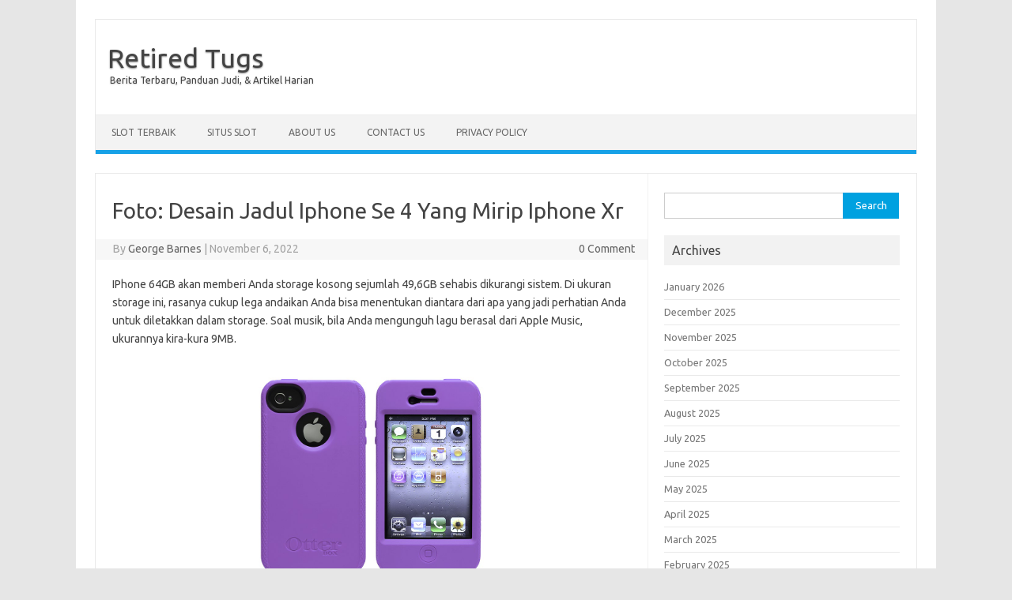

--- FILE ---
content_type: text/html; charset=UTF-8
request_url: https://www.retiredtugs.org/foto-desain-jadul-iphone-se-4-yang-mirip-iphone-xr/
body_size: 12172
content:
<!DOCTYPE html> <!--[if IE 7]><html class="ie ie7" lang="en-US"> <![endif]--> <!--[if IE 8]><html class="ie ie8" lang="en-US"> <![endif]--> <!--[if !(IE 7) | !(IE 8)  ]><!--><html lang="en-US"> <!--<![endif]--><head><meta charset="UTF-8"><meta name="viewport" content="width=device-width, initial-scale=1"><link rel="profile" href="http://gmpg.org/xfn/11"><link rel="pingback" href="https://www.retiredtugs.org/xmlrpc.php" /> <!--[if lt IE 9]> <script src="https://www.retiredtugs.org/wp-content/themes/iconic-one/js/html5.js" type="text/javascript"></script> <![endif]--><meta name='robots' content='index, follow, max-image-preview:large, max-snippet:-1, max-video-preview:-1' /><title>Foto: Desain Jadul Iphone Se 4 Yang Mirip Iphone Xr - Retired Tugs</title><link rel="canonical" href="https://www.retiredtugs.org/foto-desain-jadul-iphone-se-4-yang-mirip-iphone-xr/" /><meta property="og:locale" content="en_US" /><meta property="og:type" content="article" /><meta property="og:title" content="Foto: Desain Jadul Iphone Se 4 Yang Mirip Iphone Xr - Retired Tugs" /><meta property="og:description" content="IPhone 64GB akan memberi Anda storage kosong sejumlah 49,6GB sehabis dikurangi sistem. Di ukuran storage ini, rasanya cukup lega andaikan Anda bisa menentukan diantara dari apa yang jadi perhatian Anda untuk diletakkan dalam storage. Soal musik, bila Anda mengunguh lagu berasal dari Apple Music, ukurannya kira-kura 9MB. Sistem operasi ini cukup efisien untuk digunakan didalam… Read More &raquo;" /><meta property="og:url" content="https://www.retiredtugs.org/foto-desain-jadul-iphone-se-4-yang-mirip-iphone-xr/" /><meta property="og:site_name" content="Retired Tugs" /><meta property="article:published_time" content="2022-11-06T19:17:00+00:00" /><meta property="og:image" content="https://www.retiredtugs.org/wp-content/uploads/2022/10/L13931188.jpg" /><meta name="author" content="George Barnes" /><meta name="twitter:card" content="summary_large_image" /><meta name="twitter:label1" content="Written by" /><meta name="twitter:data1" content="George Barnes" /><meta name="twitter:label2" content="Est. reading time" /><meta name="twitter:data2" content="3 minutes" /> <script type="application/ld+json" class="yoast-schema-graph">{"@context":"https://schema.org","@graph":[{"@type":"Article","@id":"https://www.retiredtugs.org/foto-desain-jadul-iphone-se-4-yang-mirip-iphone-xr/#article","isPartOf":{"@id":"https://www.retiredtugs.org/foto-desain-jadul-iphone-se-4-yang-mirip-iphone-xr/"},"author":{"name":"George Barnes","@id":"https://www.retiredtugs.org/#/schema/person/677e7008d24c8d15cac9e83a54ccc346"},"headline":"Foto: Desain Jadul Iphone Se 4 Yang Mirip Iphone Xr","datePublished":"2022-11-06T19:17:00+00:00","mainEntityOfPage":{"@id":"https://www.retiredtugs.org/foto-desain-jadul-iphone-se-4-yang-mirip-iphone-xr/"},"wordCount":535,"image":{"@id":"https://www.retiredtugs.org/foto-desain-jadul-iphone-se-4-yang-mirip-iphone-xr/#primaryimage"},"thumbnailUrl":"https://www.retiredtugs.org/wp-content/uploads/2022/10/L13931188.jpg","keywords":["desain","iphone","jadul","mirip"],"articleSection":["Slot Gacor"],"inLanguage":"en-US"},{"@type":"WebPage","@id":"https://www.retiredtugs.org/foto-desain-jadul-iphone-se-4-yang-mirip-iphone-xr/","url":"https://www.retiredtugs.org/foto-desain-jadul-iphone-se-4-yang-mirip-iphone-xr/","name":"Foto: Desain Jadul Iphone Se 4 Yang Mirip Iphone Xr - Retired Tugs","isPartOf":{"@id":"https://www.retiredtugs.org/#website"},"primaryImageOfPage":{"@id":"https://www.retiredtugs.org/foto-desain-jadul-iphone-se-4-yang-mirip-iphone-xr/#primaryimage"},"image":{"@id":"https://www.retiredtugs.org/foto-desain-jadul-iphone-se-4-yang-mirip-iphone-xr/#primaryimage"},"thumbnailUrl":"https://www.retiredtugs.org/wp-content/uploads/2022/10/L13931188.jpg","datePublished":"2022-11-06T19:17:00+00:00","author":{"@id":"https://www.retiredtugs.org/#/schema/person/677e7008d24c8d15cac9e83a54ccc346"},"breadcrumb":{"@id":"https://www.retiredtugs.org/foto-desain-jadul-iphone-se-4-yang-mirip-iphone-xr/#breadcrumb"},"inLanguage":"en-US","potentialAction":[{"@type":"ReadAction","target":["https://www.retiredtugs.org/foto-desain-jadul-iphone-se-4-yang-mirip-iphone-xr/"]}]},{"@type":"ImageObject","inLanguage":"en-US","@id":"https://www.retiredtugs.org/foto-desain-jadul-iphone-se-4-yang-mirip-iphone-xr/#primaryimage","url":"https://www.retiredtugs.org/wp-content/uploads/2022/10/L13931188.jpg","contentUrl":"https://www.retiredtugs.org/wp-content/uploads/2022/10/L13931188.jpg","width":800,"height":800},{"@type":"BreadcrumbList","@id":"https://www.retiredtugs.org/foto-desain-jadul-iphone-se-4-yang-mirip-iphone-xr/#breadcrumb","itemListElement":[{"@type":"ListItem","position":1,"name":"Home","item":"https://www.retiredtugs.org/"},{"@type":"ListItem","position":2,"name":"Foto: Desain Jadul Iphone Se 4 Yang Mirip Iphone Xr"}]},{"@type":"WebSite","@id":"https://www.retiredtugs.org/#website","url":"https://www.retiredtugs.org/","name":"Retired Tugs","description":"Berita Terbaru, Panduan Judi, &amp; Artikel Harian","potentialAction":[{"@type":"SearchAction","target":{"@type":"EntryPoint","urlTemplate":"https://www.retiredtugs.org/?s={search_term_string}"},"query-input":{"@type":"PropertyValueSpecification","valueRequired":true,"valueName":"search_term_string"}}],"inLanguage":"en-US"},{"@type":"Person","@id":"https://www.retiredtugs.org/#/schema/person/677e7008d24c8d15cac9e83a54ccc346","name":"George Barnes","image":{"@type":"ImageObject","inLanguage":"en-US","@id":"https://www.retiredtugs.org/#/schema/person/image/","url":"https://secure.gravatar.com/avatar/aaa459ace34ad5fd34d8a0a6de67d7cafbab5d55f575dc9cb0cbdbd623ec855b?s=96&d=mm&r=g","contentUrl":"https://secure.gravatar.com/avatar/aaa459ace34ad5fd34d8a0a6de67d7cafbab5d55f575dc9cb0cbdbd623ec855b?s=96&d=mm&r=g","caption":"George Barnes"},"url":"https://www.retiredtugs.org/author/georgebarnes/"}]}</script> <link rel='dns-prefetch' href='//fonts.googleapis.com' /><link rel="alternate" type="application/rss+xml" title="Retired Tugs &raquo; Feed" href="https://www.retiredtugs.org/feed/" /><link rel="alternate" type="application/rss+xml" title="Retired Tugs &raquo; Comments Feed" href="https://www.retiredtugs.org/comments/feed/" /><link rel="alternate" title="oEmbed (JSON)" type="application/json+oembed" href="https://www.retiredtugs.org/wp-json/oembed/1.0/embed?url=https%3A%2F%2Fwww.retiredtugs.org%2Ffoto-desain-jadul-iphone-se-4-yang-mirip-iphone-xr%2F" /><link rel="alternate" title="oEmbed (XML)" type="text/xml+oembed" href="https://www.retiredtugs.org/wp-json/oembed/1.0/embed?url=https%3A%2F%2Fwww.retiredtugs.org%2Ffoto-desain-jadul-iphone-se-4-yang-mirip-iphone-xr%2F&#038;format=xml" /><style id='wp-img-auto-sizes-contain-inline-css' type='text/css'>img:is([sizes=auto i],[sizes^="auto," i]){contain-intrinsic-size:3000px 1500px}
/*# sourceURL=wp-img-auto-sizes-contain-inline-css */</style><style id='wp-emoji-styles-inline-css' type='text/css'>img.wp-smiley, img.emoji {
		display: inline !important;
		border: none !important;
		box-shadow: none !important;
		height: 1em !important;
		width: 1em !important;
		margin: 0 0.07em !important;
		vertical-align: -0.1em !important;
		background: none !important;
		padding: 0 !important;
	}
/*# sourceURL=wp-emoji-styles-inline-css */</style><style id='wp-block-library-inline-css' type='text/css'>:root{--wp-block-synced-color:#7a00df;--wp-block-synced-color--rgb:122,0,223;--wp-bound-block-color:var(--wp-block-synced-color);--wp-editor-canvas-background:#ddd;--wp-admin-theme-color:#007cba;--wp-admin-theme-color--rgb:0,124,186;--wp-admin-theme-color-darker-10:#006ba1;--wp-admin-theme-color-darker-10--rgb:0,107,160.5;--wp-admin-theme-color-darker-20:#005a87;--wp-admin-theme-color-darker-20--rgb:0,90,135;--wp-admin-border-width-focus:2px}@media (min-resolution:192dpi){:root{--wp-admin-border-width-focus:1.5px}}.wp-element-button{cursor:pointer}:root .has-very-light-gray-background-color{background-color:#eee}:root .has-very-dark-gray-background-color{background-color:#313131}:root .has-very-light-gray-color{color:#eee}:root .has-very-dark-gray-color{color:#313131}:root .has-vivid-green-cyan-to-vivid-cyan-blue-gradient-background{background:linear-gradient(135deg,#00d084,#0693e3)}:root .has-purple-crush-gradient-background{background:linear-gradient(135deg,#34e2e4,#4721fb 50%,#ab1dfe)}:root .has-hazy-dawn-gradient-background{background:linear-gradient(135deg,#faaca8,#dad0ec)}:root .has-subdued-olive-gradient-background{background:linear-gradient(135deg,#fafae1,#67a671)}:root .has-atomic-cream-gradient-background{background:linear-gradient(135deg,#fdd79a,#004a59)}:root .has-nightshade-gradient-background{background:linear-gradient(135deg,#330968,#31cdcf)}:root .has-midnight-gradient-background{background:linear-gradient(135deg,#020381,#2874fc)}:root{--wp--preset--font-size--normal:16px;--wp--preset--font-size--huge:42px}.has-regular-font-size{font-size:1em}.has-larger-font-size{font-size:2.625em}.has-normal-font-size{font-size:var(--wp--preset--font-size--normal)}.has-huge-font-size{font-size:var(--wp--preset--font-size--huge)}.has-text-align-center{text-align:center}.has-text-align-left{text-align:left}.has-text-align-right{text-align:right}.has-fit-text{white-space:nowrap!important}#end-resizable-editor-section{display:none}.aligncenter{clear:both}.items-justified-left{justify-content:flex-start}.items-justified-center{justify-content:center}.items-justified-right{justify-content:flex-end}.items-justified-space-between{justify-content:space-between}.screen-reader-text{border:0;clip-path:inset(50%);height:1px;margin:-1px;overflow:hidden;padding:0;position:absolute;width:1px;word-wrap:normal!important}.screen-reader-text:focus{background-color:#ddd;clip-path:none;color:#444;display:block;font-size:1em;height:auto;left:5px;line-height:normal;padding:15px 23px 14px;text-decoration:none;top:5px;width:auto;z-index:100000}html :where(.has-border-color){border-style:solid}html :where([style*=border-top-color]){border-top-style:solid}html :where([style*=border-right-color]){border-right-style:solid}html :where([style*=border-bottom-color]){border-bottom-style:solid}html :where([style*=border-left-color]){border-left-style:solid}html :where([style*=border-width]){border-style:solid}html :where([style*=border-top-width]){border-top-style:solid}html :where([style*=border-right-width]){border-right-style:solid}html :where([style*=border-bottom-width]){border-bottom-style:solid}html :where([style*=border-left-width]){border-left-style:solid}html :where(img[class*=wp-image-]){height:auto;max-width:100%}:where(figure){margin:0 0 1em}html :where(.is-position-sticky){--wp-admin--admin-bar--position-offset:var(--wp-admin--admin-bar--height,0px)}@media screen and (max-width:600px){html :where(.is-position-sticky){--wp-admin--admin-bar--position-offset:0px}}

/*# sourceURL=wp-block-library-inline-css */</style><style id='global-styles-inline-css' type='text/css'>:root{--wp--preset--aspect-ratio--square: 1;--wp--preset--aspect-ratio--4-3: 4/3;--wp--preset--aspect-ratio--3-4: 3/4;--wp--preset--aspect-ratio--3-2: 3/2;--wp--preset--aspect-ratio--2-3: 2/3;--wp--preset--aspect-ratio--16-9: 16/9;--wp--preset--aspect-ratio--9-16: 9/16;--wp--preset--color--black: #000000;--wp--preset--color--cyan-bluish-gray: #abb8c3;--wp--preset--color--white: #ffffff;--wp--preset--color--pale-pink: #f78da7;--wp--preset--color--vivid-red: #cf2e2e;--wp--preset--color--luminous-vivid-orange: #ff6900;--wp--preset--color--luminous-vivid-amber: #fcb900;--wp--preset--color--light-green-cyan: #7bdcb5;--wp--preset--color--vivid-green-cyan: #00d084;--wp--preset--color--pale-cyan-blue: #8ed1fc;--wp--preset--color--vivid-cyan-blue: #0693e3;--wp--preset--color--vivid-purple: #9b51e0;--wp--preset--gradient--vivid-cyan-blue-to-vivid-purple: linear-gradient(135deg,rgb(6,147,227) 0%,rgb(155,81,224) 100%);--wp--preset--gradient--light-green-cyan-to-vivid-green-cyan: linear-gradient(135deg,rgb(122,220,180) 0%,rgb(0,208,130) 100%);--wp--preset--gradient--luminous-vivid-amber-to-luminous-vivid-orange: linear-gradient(135deg,rgb(252,185,0) 0%,rgb(255,105,0) 100%);--wp--preset--gradient--luminous-vivid-orange-to-vivid-red: linear-gradient(135deg,rgb(255,105,0) 0%,rgb(207,46,46) 100%);--wp--preset--gradient--very-light-gray-to-cyan-bluish-gray: linear-gradient(135deg,rgb(238,238,238) 0%,rgb(169,184,195) 100%);--wp--preset--gradient--cool-to-warm-spectrum: linear-gradient(135deg,rgb(74,234,220) 0%,rgb(151,120,209) 20%,rgb(207,42,186) 40%,rgb(238,44,130) 60%,rgb(251,105,98) 80%,rgb(254,248,76) 100%);--wp--preset--gradient--blush-light-purple: linear-gradient(135deg,rgb(255,206,236) 0%,rgb(152,150,240) 100%);--wp--preset--gradient--blush-bordeaux: linear-gradient(135deg,rgb(254,205,165) 0%,rgb(254,45,45) 50%,rgb(107,0,62) 100%);--wp--preset--gradient--luminous-dusk: linear-gradient(135deg,rgb(255,203,112) 0%,rgb(199,81,192) 50%,rgb(65,88,208) 100%);--wp--preset--gradient--pale-ocean: linear-gradient(135deg,rgb(255,245,203) 0%,rgb(182,227,212) 50%,rgb(51,167,181) 100%);--wp--preset--gradient--electric-grass: linear-gradient(135deg,rgb(202,248,128) 0%,rgb(113,206,126) 100%);--wp--preset--gradient--midnight: linear-gradient(135deg,rgb(2,3,129) 0%,rgb(40,116,252) 100%);--wp--preset--font-size--small: 13px;--wp--preset--font-size--medium: 20px;--wp--preset--font-size--large: 36px;--wp--preset--font-size--x-large: 42px;--wp--preset--spacing--20: 0.44rem;--wp--preset--spacing--30: 0.67rem;--wp--preset--spacing--40: 1rem;--wp--preset--spacing--50: 1.5rem;--wp--preset--spacing--60: 2.25rem;--wp--preset--spacing--70: 3.38rem;--wp--preset--spacing--80: 5.06rem;--wp--preset--shadow--natural: 6px 6px 9px rgba(0, 0, 0, 0.2);--wp--preset--shadow--deep: 12px 12px 50px rgba(0, 0, 0, 0.4);--wp--preset--shadow--sharp: 6px 6px 0px rgba(0, 0, 0, 0.2);--wp--preset--shadow--outlined: 6px 6px 0px -3px rgb(255, 255, 255), 6px 6px rgb(0, 0, 0);--wp--preset--shadow--crisp: 6px 6px 0px rgb(0, 0, 0);}:where(.is-layout-flex){gap: 0.5em;}:where(.is-layout-grid){gap: 0.5em;}body .is-layout-flex{display: flex;}.is-layout-flex{flex-wrap: wrap;align-items: center;}.is-layout-flex > :is(*, div){margin: 0;}body .is-layout-grid{display: grid;}.is-layout-grid > :is(*, div){margin: 0;}:where(.wp-block-columns.is-layout-flex){gap: 2em;}:where(.wp-block-columns.is-layout-grid){gap: 2em;}:where(.wp-block-post-template.is-layout-flex){gap: 1.25em;}:where(.wp-block-post-template.is-layout-grid){gap: 1.25em;}.has-black-color{color: var(--wp--preset--color--black) !important;}.has-cyan-bluish-gray-color{color: var(--wp--preset--color--cyan-bluish-gray) !important;}.has-white-color{color: var(--wp--preset--color--white) !important;}.has-pale-pink-color{color: var(--wp--preset--color--pale-pink) !important;}.has-vivid-red-color{color: var(--wp--preset--color--vivid-red) !important;}.has-luminous-vivid-orange-color{color: var(--wp--preset--color--luminous-vivid-orange) !important;}.has-luminous-vivid-amber-color{color: var(--wp--preset--color--luminous-vivid-amber) !important;}.has-light-green-cyan-color{color: var(--wp--preset--color--light-green-cyan) !important;}.has-vivid-green-cyan-color{color: var(--wp--preset--color--vivid-green-cyan) !important;}.has-pale-cyan-blue-color{color: var(--wp--preset--color--pale-cyan-blue) !important;}.has-vivid-cyan-blue-color{color: var(--wp--preset--color--vivid-cyan-blue) !important;}.has-vivid-purple-color{color: var(--wp--preset--color--vivid-purple) !important;}.has-black-background-color{background-color: var(--wp--preset--color--black) !important;}.has-cyan-bluish-gray-background-color{background-color: var(--wp--preset--color--cyan-bluish-gray) !important;}.has-white-background-color{background-color: var(--wp--preset--color--white) !important;}.has-pale-pink-background-color{background-color: var(--wp--preset--color--pale-pink) !important;}.has-vivid-red-background-color{background-color: var(--wp--preset--color--vivid-red) !important;}.has-luminous-vivid-orange-background-color{background-color: var(--wp--preset--color--luminous-vivid-orange) !important;}.has-luminous-vivid-amber-background-color{background-color: var(--wp--preset--color--luminous-vivid-amber) !important;}.has-light-green-cyan-background-color{background-color: var(--wp--preset--color--light-green-cyan) !important;}.has-vivid-green-cyan-background-color{background-color: var(--wp--preset--color--vivid-green-cyan) !important;}.has-pale-cyan-blue-background-color{background-color: var(--wp--preset--color--pale-cyan-blue) !important;}.has-vivid-cyan-blue-background-color{background-color: var(--wp--preset--color--vivid-cyan-blue) !important;}.has-vivid-purple-background-color{background-color: var(--wp--preset--color--vivid-purple) !important;}.has-black-border-color{border-color: var(--wp--preset--color--black) !important;}.has-cyan-bluish-gray-border-color{border-color: var(--wp--preset--color--cyan-bluish-gray) !important;}.has-white-border-color{border-color: var(--wp--preset--color--white) !important;}.has-pale-pink-border-color{border-color: var(--wp--preset--color--pale-pink) !important;}.has-vivid-red-border-color{border-color: var(--wp--preset--color--vivid-red) !important;}.has-luminous-vivid-orange-border-color{border-color: var(--wp--preset--color--luminous-vivid-orange) !important;}.has-luminous-vivid-amber-border-color{border-color: var(--wp--preset--color--luminous-vivid-amber) !important;}.has-light-green-cyan-border-color{border-color: var(--wp--preset--color--light-green-cyan) !important;}.has-vivid-green-cyan-border-color{border-color: var(--wp--preset--color--vivid-green-cyan) !important;}.has-pale-cyan-blue-border-color{border-color: var(--wp--preset--color--pale-cyan-blue) !important;}.has-vivid-cyan-blue-border-color{border-color: var(--wp--preset--color--vivid-cyan-blue) !important;}.has-vivid-purple-border-color{border-color: var(--wp--preset--color--vivid-purple) !important;}.has-vivid-cyan-blue-to-vivid-purple-gradient-background{background: var(--wp--preset--gradient--vivid-cyan-blue-to-vivid-purple) !important;}.has-light-green-cyan-to-vivid-green-cyan-gradient-background{background: var(--wp--preset--gradient--light-green-cyan-to-vivid-green-cyan) !important;}.has-luminous-vivid-amber-to-luminous-vivid-orange-gradient-background{background: var(--wp--preset--gradient--luminous-vivid-amber-to-luminous-vivid-orange) !important;}.has-luminous-vivid-orange-to-vivid-red-gradient-background{background: var(--wp--preset--gradient--luminous-vivid-orange-to-vivid-red) !important;}.has-very-light-gray-to-cyan-bluish-gray-gradient-background{background: var(--wp--preset--gradient--very-light-gray-to-cyan-bluish-gray) !important;}.has-cool-to-warm-spectrum-gradient-background{background: var(--wp--preset--gradient--cool-to-warm-spectrum) !important;}.has-blush-light-purple-gradient-background{background: var(--wp--preset--gradient--blush-light-purple) !important;}.has-blush-bordeaux-gradient-background{background: var(--wp--preset--gradient--blush-bordeaux) !important;}.has-luminous-dusk-gradient-background{background: var(--wp--preset--gradient--luminous-dusk) !important;}.has-pale-ocean-gradient-background{background: var(--wp--preset--gradient--pale-ocean) !important;}.has-electric-grass-gradient-background{background: var(--wp--preset--gradient--electric-grass) !important;}.has-midnight-gradient-background{background: var(--wp--preset--gradient--midnight) !important;}.has-small-font-size{font-size: var(--wp--preset--font-size--small) !important;}.has-medium-font-size{font-size: var(--wp--preset--font-size--medium) !important;}.has-large-font-size{font-size: var(--wp--preset--font-size--large) !important;}.has-x-large-font-size{font-size: var(--wp--preset--font-size--x-large) !important;}
/*# sourceURL=global-styles-inline-css */</style><style id='classic-theme-styles-inline-css' type='text/css'>/*! This file is auto-generated */
.wp-block-button__link{color:#fff;background-color:#32373c;border-radius:9999px;box-shadow:none;text-decoration:none;padding:calc(.667em + 2px) calc(1.333em + 2px);font-size:1.125em}.wp-block-file__button{background:#32373c;color:#fff;text-decoration:none}
/*# sourceURL=/wp-includes/css/classic-themes.min.css */</style><link rel='stylesheet' id='dashicons-css' href='https://www.retiredtugs.org/wp-includes/css/dashicons.min.css?ver=6.9' type='text/css' media='all' /><link rel='stylesheet' id='admin-bar-css' href='https://www.retiredtugs.org/wp-includes/css/admin-bar.min.css?ver=6.9' type='text/css' media='all' /><style id='admin-bar-inline-css' type='text/css'>/* Hide CanvasJS credits for P404 charts specifically */
    #p404RedirectChart .canvasjs-chart-credit {
        display: none !important;
    }
    
    #p404RedirectChart canvas {
        border-radius: 6px;
    }

    .p404-redirect-adminbar-weekly-title {
        font-weight: bold;
        font-size: 14px;
        color: #fff;
        margin-bottom: 6px;
    }

    #wpadminbar #wp-admin-bar-p404_free_top_button .ab-icon:before {
        content: "\f103";
        color: #dc3545;
        top: 3px;
    }
    
    #wp-admin-bar-p404_free_top_button .ab-item {
        min-width: 80px !important;
        padding: 0px !important;
    }
    
    /* Ensure proper positioning and z-index for P404 dropdown */
    .p404-redirect-adminbar-dropdown-wrap { 
        min-width: 0; 
        padding: 0;
        position: static !important;
    }
    
    #wpadminbar #wp-admin-bar-p404_free_top_button_dropdown {
        position: static !important;
    }
    
    #wpadminbar #wp-admin-bar-p404_free_top_button_dropdown .ab-item {
        padding: 0 !important;
        margin: 0 !important;
    }
    
    .p404-redirect-dropdown-container {
        min-width: 340px;
        padding: 18px 18px 12px 18px;
        background: #23282d !important;
        color: #fff;
        border-radius: 12px;
        box-shadow: 0 8px 32px rgba(0,0,0,0.25);
        margin-top: 10px;
        position: relative !important;
        z-index: 999999 !important;
        display: block !important;
        border: 1px solid #444;
    }
    
    /* Ensure P404 dropdown appears on hover */
    #wpadminbar #wp-admin-bar-p404_free_top_button .p404-redirect-dropdown-container { 
        display: none !important;
    }
    
    #wpadminbar #wp-admin-bar-p404_free_top_button:hover .p404-redirect-dropdown-container { 
        display: block !important;
    }
    
    #wpadminbar #wp-admin-bar-p404_free_top_button:hover #wp-admin-bar-p404_free_top_button_dropdown .p404-redirect-dropdown-container {
        display: block !important;
    }
    
    .p404-redirect-card {
        background: #2c3338;
        border-radius: 8px;
        padding: 18px 18px 12px 18px;
        box-shadow: 0 2px 8px rgba(0,0,0,0.07);
        display: flex;
        flex-direction: column;
        align-items: flex-start;
        border: 1px solid #444;
    }
    
    .p404-redirect-btn {
        display: inline-block;
        background: #dc3545;
        color: #fff !important;
        font-weight: bold;
        padding: 5px 22px;
        border-radius: 8px;
        text-decoration: none;
        font-size: 17px;
        transition: background 0.2s, box-shadow 0.2s;
        margin-top: 8px;
        box-shadow: 0 2px 8px rgba(220,53,69,0.15);
        text-align: center;
        line-height: 1.6;
    }
    
    .p404-redirect-btn:hover {
        background: #c82333;
        color: #fff !important;
        box-shadow: 0 4px 16px rgba(220,53,69,0.25);
    }
    
    /* Prevent conflicts with other admin bar dropdowns */
    #wpadminbar .ab-top-menu > li:hover > .ab-item,
    #wpadminbar .ab-top-menu > li.hover > .ab-item {
        z-index: auto;
    }
    
    #wpadminbar #wp-admin-bar-p404_free_top_button:hover > .ab-item {
        z-index: 999998 !important;
    }
    
/*# sourceURL=admin-bar-inline-css */</style><link rel='stylesheet' id='themonic-fonts-css' href='https://fonts.googleapis.com/css?family=Ubuntu%3A400%2C700&#038;subset=latin%2Clatin-ext' type='text/css' media='all' /><link rel='stylesheet' id='themonic-style-css' href='https://www.retiredtugs.org/wp-content/cache/autoptimize/autoptimize_single_4fa5a13f3ca8787d98824751b4a12e29.php?ver=2.4' type='text/css' media='all' /><link rel='stylesheet' id='custom-style-css' href='https://www.retiredtugs.org/wp-content/themes/iconic-one/custom.css?ver=6.9' type='text/css' media='all' /><link rel="https://api.w.org/" href="https://www.retiredtugs.org/wp-json/" /><link rel="alternate" title="JSON" type="application/json" href="https://www.retiredtugs.org/wp-json/wp/v2/posts/740" /><link rel="EditURI" type="application/rsd+xml" title="RSD" href="https://www.retiredtugs.org/xmlrpc.php?rsd" /><meta name="generator" content="WordPress 6.9" /><link rel='shortlink' href='https://www.retiredtugs.org/?p=740' /><link rel="icon" href="https://www.retiredtugs.org/wp-content/uploads/2024/05/cropped-retired-tugs-32x32.jpg" sizes="32x32" /><link rel="icon" href="https://www.retiredtugs.org/wp-content/uploads/2024/05/cropped-retired-tugs-192x192.jpg" sizes="192x192" /><link rel="apple-touch-icon" href="https://www.retiredtugs.org/wp-content/uploads/2024/05/cropped-retired-tugs-180x180.jpg" /><meta name="msapplication-TileImage" content="https://www.retiredtugs.org/wp-content/uploads/2024/05/cropped-retired-tugs-270x270.jpg" /></head><body class="wp-singular post-template-default single single-post postid-740 single-format-standard wp-theme-iconic-one custom-font-enabled single-author"><div id="page" class="site"><header id="masthead" class="site-header" role="banner"><div class="io-title-description"> <a href="https://www.retiredtugs.org/" title="Retired Tugs" rel="home">Retired Tugs</a> <br .../> <a class="site-description">Berita Terbaru, Panduan Judi, &amp; Artikel Harian</a></div><nav id="site-navigation" class="themonic-nav" role="navigation"> <a class="assistive-text" href="#main" title="Skip to content">Skip to content</a><ul id="menu-top" class="nav-menu"><li id="menu-item-1283" class="menu-item menu-item-type-taxonomy menu-item-object-category menu-item-1283"><a href="https://www.retiredtugs.org/category/slot-terbaik/">Slot Terbaik</a></li><li id="menu-item-1284" class="menu-item menu-item-type-taxonomy menu-item-object-category menu-item-1284"><a href="https://www.retiredtugs.org/category/situs-slot/">Situs Slot</a></li><li id="menu-item-1385" class="menu-item menu-item-type-post_type menu-item-object-page menu-item-1385"><a href="https://www.retiredtugs.org/about-us/">About Us</a></li><li id="menu-item-1386" class="menu-item menu-item-type-post_type menu-item-object-page menu-item-1386"><a href="https://www.retiredtugs.org/contact-us/">Contact Us</a></li><li id="menu-item-1282" class="menu-item menu-item-type-post_type menu-item-object-page menu-item-privacy-policy menu-item-1282"><a rel="privacy-policy" href="https://www.retiredtugs.org/privacy-policy/">Privacy Policy</a></li></ul></nav><div class="clear"></div></header><div id="main" class="wrapper"><div id="primary" class="site-content"><div id="content" role="main"><article id="post-740" class="post-740 post type-post status-publish format-standard hentry category-slot-gacor tag-desain tag-iphone tag-jadul tag-mirip"><header class="entry-header"><h1 class="entry-title">Foto: Desain Jadul Iphone Se 4 Yang Mirip Iphone Xr</h1><div class="below-title-meta"><div class="adt"> By <span class="vcard author"> <span class="fn"><a href="https://www.retiredtugs.org/author/georgebarnes/" title="Posts by George Barnes" rel="author">George Barnes</a></span> </span> <span class="meta-sep">|</span> <span class="date updated">November 6, 2022</span></div><div class="adt-comment"> <a class="link-comments" href="https://www.retiredtugs.org/foto-desain-jadul-iphone-se-4-yang-mirip-iphone-xr/#respond">0 Comment</a></div></div></header><div class="entry-content"><p>IPhone 64GB akan memberi Anda storage kosong sejumlah 49,6GB sehabis dikurangi sistem. Di ukuran storage ini, rasanya cukup lega andaikan Anda bisa menentukan diantara dari apa yang jadi perhatian Anda untuk diletakkan dalam storage. Soal musik, bila Anda mengunguh lagu berasal dari Apple Music, ukurannya kira-kura 9MB.<br /> <img decoding="async" class='aligncenter' style='display: block;margin-left:auto;margin-right:auto;' src="https://www.retiredtugs.org/wp-content/uploads/2022/10/L13931188.jpg" width="309px" alt="review iphone 4"/><br /> Sistem operasi ini cukup efisien untuk digunakan didalam program-program pada iPhone 4 ini. Dengan prosessor ini juga bakal mendukung kecepatan di dalam pengoperasian aplikasi pada smartphone besutan Apple ini. Tak cuma di dukung bersama dengan kapasitas baterai yang besar saja, POCO X4 GT juga ditambah teknologi pengisian cepat juga, lho! Perangkat ini dibekali fitur turbo charging 67W agar sistem pengisian daya pada baterai jadi lebih cepat dan efisien.</p><h2>Iphone 14 Diperkirakan Akan Rilis 2022, Ini Dia Spesifikasinya</h2><p>Samsung baru saja mengumumkan ponsel satu jutaan yakni Galaxy A04. Menyasar Gen Z, perusahaan mengatakan bahwa kala ini sedang menjadi tren pergi wisata ke alam terbuka. Sementara buat anda yang ingin lakukan pre-order berasal dari Digimap dapat berkunjung ke halaman digimap.co.id. Selain itu kamu juga bisa melakukannya lewat Official Store mereka yang ada di Shopee waktu periode pemesanan sudah dibuka. Gadgetren – Erajaya Group dan Digimap mulai mempunyai lini iPhone 14 ke Indonesia.</p><h3>Harga Iphone 14 Pro Max 2022 Resmi Dirilis Di Indonesia</h3><p>Hal tersebut dibuktikan Apple bersama dengan menarik keberadaan bezel pada bagian kamera, yang pada mulanya disertakan Apple di iPhone 5. Logo pada home button juga dihilangkan, menambah kesan simple di perangkat yang harganya tidak sederhana ini. Tulisan “iPhone” di belakang bagian bawah sendiri jadi lebih tipis. Punya kapasitas kecil di 1,960 mAh, tentu perlu isi daya lebih dari satu kali di dalam sehari untuk penggunaan intensif di iPhone 7.<br /> Hasil foto yang ditangkap oleh iPhone SE dapat Anda lihat dibawah ini. Resolusi sengaja saya turunkan dikarenakan satu foto di luar ruangan saja meraih 5MB. Jika dilihat dari hasil benchmark di atas, iPhone SE setara bersama beberapa flagship ponsel layaknya Samsung Galaxy S7, Xiaomi Mi 5, dan Nexus 6P.</p><p>Selain kendala lemotnya koneksi, opsi paket information yang regular pun pilihannya terbatas. Sedangkan spesifikasi IPhone 4 sendiri telah amat mumpuni dan masih jarang produsen ponsel yang biasa menyamai teknologi IPhone 4. Memiliki layar dengan ukuran 3,5 inchi, memang belum terlalu memuaskan ukuran layar tersebut namun sekali lagi saat itu belum ada ponsel pintar dengan ukuran layar besar. Review iPhone SE 2022 berasal dari sisi warna, yang mana Apple menghadirkan perangkat terbarunya ini bersama tiga warna pilihan menarik, yaitu Starlight, Midnight, dan Red.<br /> Warna handphone ini juga mengalami perubahan, bila dulu miliki varian rose gold, gold, silver, dan space grey. Varian baru ini miliki tiga warna yaitu merah, putih, serta hitam yang memang perbedaannya terlalu signifikan. Terdapat tombol fisik di sisi kanan yang berguna untuk berkata bersama dengan asisten digital Siri. Diperkenalkan pada 12 September 2017, iPhone 8 dan 8 Plus ada dengan dukungan fitur wireless charging dan peningkatan berasal dari sektor kamera, serta chip A11.<br /> Nah, untuk itu ada beberapa seri iPhone yang udah diakui terlalu mumpuni untuk digunakan di dalam kehidupan sehari hari untuk melakukan tugas apapun. IPhone tersebut adalah iPhone 11, iPhone 11 Pro, dan iPhone 12 Pro Max, iPhone 13. Biasanya orang bersama dengan iPhone seri ini tidak butuh lagi laksanakan upgrade beberapa tahun kedepan, kecuali mengalami kerusakan. Hal ini dikarenakan performance berasal dari iPhone tersebut udah terlalu bagus.</p></div><footer class="entry-meta"> <span>Category: <a href="https://www.retiredtugs.org/category/slot-gacor/" rel="category tag">Slot Gacor</a></span> <span>Tags: <a href="https://www.retiredtugs.org/tag/desain/" rel="tag">desain</a>, <a href="https://www.retiredtugs.org/tag/iphone/" rel="tag">iphone</a>, <a href="https://www.retiredtugs.org/tag/jadul/" rel="tag">jadul</a>, <a href="https://www.retiredtugs.org/tag/mirip/" rel="tag">mirip</a></span></footer></article><nav class="nav-single"><div class="assistive-text">Post navigation</div> <span class="nav-previous"><a href="https://www.retiredtugs.org/bandar-gacor-slot-online-pg-soft-gacor-di-th-2022-masa-kini/" rel="prev"><span class="meta-nav">&larr;</span> Bandar Gacor Slot Online Pg Soft Gacor Di Th 2022 Masa Kini</a></span> <span class="nav-next"><a href="https://www.retiredtugs.org/slot-online-daftar-slot-online-2022-gampang-jackpot-menang-dan-terpercaya-2/" rel="next">Slot Online : Daftar Slot Online 2022 Gampang Jackpot Menang Dan Terpercaya <span class="meta-nav">&rarr;</span></a></span></nav><div id="comments" class="comments-area"></div></div></div><div id="secondary" class="widget-area" role="complementary"><aside id="search-3" class="widget widget_search"><form role="search" method="get" id="searchform" class="searchform" action="https://www.retiredtugs.org/"><div> <label class="screen-reader-text" for="s">Search for:</label> <input type="text" value="" name="s" id="s" /> <input type="submit" id="searchsubmit" value="Search" /></div></form></aside><aside id="archives-3" class="widget widget_archive"><p class="widget-title">Archives</p><ul><li><a href='https://www.retiredtugs.org/2026/01/'>January 2026</a></li><li><a href='https://www.retiredtugs.org/2025/12/'>December 2025</a></li><li><a href='https://www.retiredtugs.org/2025/11/'>November 2025</a></li><li><a href='https://www.retiredtugs.org/2025/10/'>October 2025</a></li><li><a href='https://www.retiredtugs.org/2025/09/'>September 2025</a></li><li><a href='https://www.retiredtugs.org/2025/08/'>August 2025</a></li><li><a href='https://www.retiredtugs.org/2025/07/'>July 2025</a></li><li><a href='https://www.retiredtugs.org/2025/06/'>June 2025</a></li><li><a href='https://www.retiredtugs.org/2025/05/'>May 2025</a></li><li><a href='https://www.retiredtugs.org/2025/04/'>April 2025</a></li><li><a href='https://www.retiredtugs.org/2025/03/'>March 2025</a></li><li><a href='https://www.retiredtugs.org/2025/02/'>February 2025</a></li><li><a href='https://www.retiredtugs.org/2025/01/'>January 2025</a></li><li><a href='https://www.retiredtugs.org/2024/12/'>December 2024</a></li><li><a href='https://www.retiredtugs.org/2024/11/'>November 2024</a></li><li><a href='https://www.retiredtugs.org/2024/10/'>October 2024</a></li><li><a href='https://www.retiredtugs.org/2024/09/'>September 2024</a></li><li><a href='https://www.retiredtugs.org/2024/08/'>August 2024</a></li><li><a href='https://www.retiredtugs.org/2024/07/'>July 2024</a></li><li><a href='https://www.retiredtugs.org/2024/06/'>June 2024</a></li><li><a href='https://www.retiredtugs.org/2024/05/'>May 2024</a></li><li><a href='https://www.retiredtugs.org/2024/04/'>April 2024</a></li><li><a href='https://www.retiredtugs.org/2024/03/'>March 2024</a></li><li><a href='https://www.retiredtugs.org/2024/02/'>February 2024</a></li><li><a href='https://www.retiredtugs.org/2024/01/'>January 2024</a></li><li><a href='https://www.retiredtugs.org/2023/12/'>December 2023</a></li><li><a href='https://www.retiredtugs.org/2023/11/'>November 2023</a></li><li><a href='https://www.retiredtugs.org/2023/10/'>October 2023</a></li><li><a href='https://www.retiredtugs.org/2023/09/'>September 2023</a></li><li><a href='https://www.retiredtugs.org/2023/08/'>August 2023</a></li><li><a href='https://www.retiredtugs.org/2023/07/'>July 2023</a></li><li><a href='https://www.retiredtugs.org/2023/06/'>June 2023</a></li><li><a href='https://www.retiredtugs.org/2023/05/'>May 2023</a></li><li><a href='https://www.retiredtugs.org/2023/04/'>April 2023</a></li><li><a href='https://www.retiredtugs.org/2023/03/'>March 2023</a></li><li><a href='https://www.retiredtugs.org/2023/02/'>February 2023</a></li><li><a href='https://www.retiredtugs.org/2023/01/'>January 2023</a></li><li><a href='https://www.retiredtugs.org/2022/12/'>December 2022</a></li><li><a href='https://www.retiredtugs.org/2022/11/'>November 2022</a></li><li><a href='https://www.retiredtugs.org/2022/10/'>October 2022</a></li><li><a href='https://www.retiredtugs.org/2022/09/'>September 2022</a></li><li><a href='https://www.retiredtugs.org/2022/05/'>May 2022</a></li><li><a href='https://www.retiredtugs.org/2022/04/'>April 2022</a></li><li><a href='https://www.retiredtugs.org/2022/03/'>March 2022</a></li><li><a href='https://www.retiredtugs.org/2022/02/'>February 2022</a></li></ul></aside><aside id="recent-posts-3" class="widget widget_recent_entries"><p class="widget-title">Recent Posts</p><ul><li> <a href="https://www.retiredtugs.org/waktu-terbaik-untuk-menang-di-slot88-jam-hoki-siang-ini-biar-gak-ketinggalan-peluang-emas/">Waktu Terbaik untuk Menang di Slot88 Jam Hoki Siang Ini Biar Gak Ketinggalan Peluang Emas</a></li><li> <a href="https://www.retiredtugs.org/seberapa-menguntungkan-sih-main-slot-wild-wild-riches-gacor-yuk-intip-seluk-beluknya/">Seberapa Menguntungkan Sih Main Slot Wild Wild Riches Gacor? Yuk Intip Seluk Beluknya!</a></li><li> <a href="https://www.retiredtugs.org/apa-sih-menariknya-slot-kisah-legenda-hingga-bikin-banyak-orang-ketagihan-main/">Apa Sih Menariknya Slot Kisah Legenda Hingga Bikin Banyak Orang Ketagihan Main?</a></li><li> <a href="https://www.retiredtugs.org/menikmati-sensasi-slot-bertema-mesir-kuno-yang-penuh-misteri-dan-kejutan-di-dunia-judi-online/">Menikmati Sensasi Slot Bertema Mesir Kuno yang Penuh Misteri dan Kejutan di Dunia Judi Online</a></li><li> <a href="https://www.retiredtugs.org/apakah-slot-hoki-benar-benar-bisa-membawa-keberuntungan-dalam-permainan-judi-online/">Apakah Slot Hoki Benar-Benar Bisa Membawa Keberuntungan dalam Permainan Judi Online?</a></li></ul></aside><aside id="custom_html-2" class="widget_text widget widget_custom_html"><p class="widget-title">Latest Trends</p><div class="textwidget custom-html-widget"><p><a href="https://cityoflakebutler.org/">slot online terpercaya</a></p><p><a href="https://motivationgyan.com/krishna-quotes-in-hindi/">ikan138 login</a></p><p><a href="https://ptmurderofjournalists.org/sri-lanka-case-hearing-on-the-murder-of-journalist-lasantha-wickrematunge/">slot88</a></p><p><a href="https://www.bluefugu.com/">judi slot</a></p><p><a href="https://dewhurstfortexas.com/endorsements/">slot gacor</a></p><p><a href="https://www.primalcutsmeatmarket.com/">slot</a></p><p><a href="https://www.broadwayfestivals.com/4th/
">slot88</a></p><p><a href="https://communeeditions.com/cruel-fiction-wendy-trevino/">slot gacor</a></p><p><a href="https://mangaloreinformation.com/">winsgoal</a></p><p><a href="https://georgemasonlawreview.org/">Judi slot</a></p></div></aside></div></div><footer id="colophon" role="contentinfo"><div class="site-info"><div class="footercopy">custom footer text left</div><div class="footercredit">custom footer text right</div><div class="clear"></div></div></footer><div class="site-wordpress"> <a href="https://themonic.com/iconic-one/">Iconic One</a> Theme | Powered by <a href="https://wordpress.org">Wordpress</a></div><div class="clear"></div></div> <script type="speculationrules">{"prefetch":[{"source":"document","where":{"and":[{"href_matches":"/*"},{"not":{"href_matches":["/wp-*.php","/wp-admin/*","/wp-content/uploads/*","/wp-content/*","/wp-content/plugins/*","/wp-content/themes/iconic-one/*","/*\\?(.+)"]}},{"not":{"selector_matches":"a[rel~=\"nofollow\"]"}},{"not":{"selector_matches":".no-prefetch, .no-prefetch a"}}]},"eagerness":"conservative"}]}</script> <script defer type="text/javascript" src="https://www.retiredtugs.org/wp-content/cache/autoptimize/autoptimize_single_9d398fa34eea4b634e81caceade85fb1.php?ver=1.0" id="themonic-mobile-navigation-js"></script> <script id="wp-emoji-settings" type="application/json">{"baseUrl":"https://s.w.org/images/core/emoji/17.0.2/72x72/","ext":".png","svgUrl":"https://s.w.org/images/core/emoji/17.0.2/svg/","svgExt":".svg","source":{"concatemoji":"https://www.retiredtugs.org/wp-includes/js/wp-emoji-release.min.js?ver=6.9"}}</script> <script type="module">/*! This file is auto-generated */
const a=JSON.parse(document.getElementById("wp-emoji-settings").textContent),o=(window._wpemojiSettings=a,"wpEmojiSettingsSupports"),s=["flag","emoji"];function i(e){try{var t={supportTests:e,timestamp:(new Date).valueOf()};sessionStorage.setItem(o,JSON.stringify(t))}catch(e){}}function c(e,t,n){e.clearRect(0,0,e.canvas.width,e.canvas.height),e.fillText(t,0,0);t=new Uint32Array(e.getImageData(0,0,e.canvas.width,e.canvas.height).data);e.clearRect(0,0,e.canvas.width,e.canvas.height),e.fillText(n,0,0);const a=new Uint32Array(e.getImageData(0,0,e.canvas.width,e.canvas.height).data);return t.every((e,t)=>e===a[t])}function p(e,t){e.clearRect(0,0,e.canvas.width,e.canvas.height),e.fillText(t,0,0);var n=e.getImageData(16,16,1,1);for(let e=0;e<n.data.length;e++)if(0!==n.data[e])return!1;return!0}function u(e,t,n,a){switch(t){case"flag":return n(e,"\ud83c\udff3\ufe0f\u200d\u26a7\ufe0f","\ud83c\udff3\ufe0f\u200b\u26a7\ufe0f")?!1:!n(e,"\ud83c\udde8\ud83c\uddf6","\ud83c\udde8\u200b\ud83c\uddf6")&&!n(e,"\ud83c\udff4\udb40\udc67\udb40\udc62\udb40\udc65\udb40\udc6e\udb40\udc67\udb40\udc7f","\ud83c\udff4\u200b\udb40\udc67\u200b\udb40\udc62\u200b\udb40\udc65\u200b\udb40\udc6e\u200b\udb40\udc67\u200b\udb40\udc7f");case"emoji":return!a(e,"\ud83e\u1fac8")}return!1}function f(e,t,n,a){let r;const o=(r="undefined"!=typeof WorkerGlobalScope&&self instanceof WorkerGlobalScope?new OffscreenCanvas(300,150):document.createElement("canvas")).getContext("2d",{willReadFrequently:!0}),s=(o.textBaseline="top",o.font="600 32px Arial",{});return e.forEach(e=>{s[e]=t(o,e,n,a)}),s}function r(e){var t=document.createElement("script");t.src=e,t.defer=!0,document.head.appendChild(t)}a.supports={everything:!0,everythingExceptFlag:!0},new Promise(t=>{let n=function(){try{var e=JSON.parse(sessionStorage.getItem(o));if("object"==typeof e&&"number"==typeof e.timestamp&&(new Date).valueOf()<e.timestamp+604800&&"object"==typeof e.supportTests)return e.supportTests}catch(e){}return null}();if(!n){if("undefined"!=typeof Worker&&"undefined"!=typeof OffscreenCanvas&&"undefined"!=typeof URL&&URL.createObjectURL&&"undefined"!=typeof Blob)try{var e="postMessage("+f.toString()+"("+[JSON.stringify(s),u.toString(),c.toString(),p.toString()].join(",")+"));",a=new Blob([e],{type:"text/javascript"});const r=new Worker(URL.createObjectURL(a),{name:"wpTestEmojiSupports"});return void(r.onmessage=e=>{i(n=e.data),r.terminate(),t(n)})}catch(e){}i(n=f(s,u,c,p))}t(n)}).then(e=>{for(const n in e)a.supports[n]=e[n],a.supports.everything=a.supports.everything&&a.supports[n],"flag"!==n&&(a.supports.everythingExceptFlag=a.supports.everythingExceptFlag&&a.supports[n]);var t;a.supports.everythingExceptFlag=a.supports.everythingExceptFlag&&!a.supports.flag,a.supports.everything||((t=a.source||{}).concatemoji?r(t.concatemoji):t.wpemoji&&t.twemoji&&(r(t.twemoji),r(t.wpemoji)))});
//# sourceURL=https://www.retiredtugs.org/wp-includes/js/wp-emoji-loader.min.js</script> </body></html>